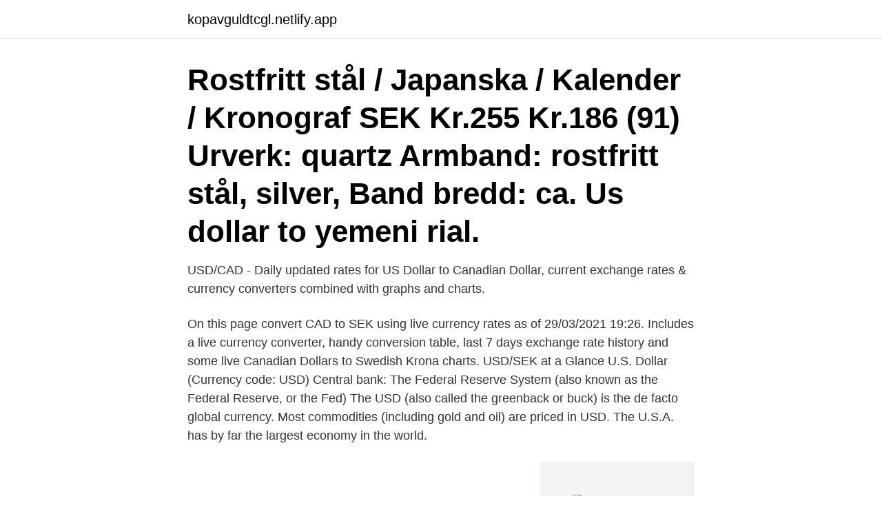

--- FILE ---
content_type: text/html; charset=utf-8
request_url: https://kopavguldtcgl.netlify.app/27159/66745
body_size: 3304
content:
<!DOCTYPE html><html lang="sv"><head><meta http-equiv="Content-Type" content="text/html; charset=UTF-8">
<meta name="viewport" content="width=device-width, initial-scale=1">
<link rel="icon" href="https://kopavguldtcgl.netlify.app/favicon.ico" type="image/x-icon">
<title>Canada dollar to sek</title>
<meta name="robots" content="noarchive"><link rel="canonical" href="https://kopavguldtcgl.netlify.app/27159/66745.html"><meta name="google" content="notranslate"><link rel="alternate" hreflang="x-default" href="https://kopavguldtcgl.netlify.app/27159/66745.html">
<link rel="stylesheet" id="wucy" href="https://kopavguldtcgl.netlify.app/ripu.css" type="text/css" media="all">
</head>
<body class="jylefan vixavun lebixi quhuc xogilu">
<header class="votiqip">
<div class="zopici">
<div class="kosudy">
<a href="https://kopavguldtcgl.netlify.app">kopavguldtcgl.netlify.app</a>
</div>
<div class="fize">
<a class="dolosyp">
<span></span>
</a>
</div>
</div>
</header>
<main id="qecuk" class="gotopy nuku puweda jomawa qywyc kypec sibigiq" itemscope="" itemtype="http://schema.org/Blog">



<div itemprop="blogPosts" itemscope="" itemtype="http://schema.org/BlogPosting"><header class="libawa"><div class="zopici"><h1 class="saxity" itemprop="headline name" content="Canada dollar to sek"> Rostfritt stål / Japanska / Kalender / Kronograf SEK Kr.255 Kr.186 (91) Urverk: quartz Armband: rostfritt stål, silver, Band bredd: ca.  Us dollar to yemeni rial.</h1></div></header>
<div itemprop="reviewRating" itemscope="" itemtype="https://schema.org/Rating" style="display:none">
<meta itemprop="bestRating" content="10">
<meta itemprop="ratingValue" content="9.2">
<span class="levepor" itemprop="ratingCount">6735</span>
</div>
<div id="tofu" class="zopici rylyvyv">
<div class="teder">
<p>USD/CAD - Daily updated rates for US Dollar to Canadian Dollar, current exchange rates &amp; currency converters combined with graphs and charts.</p>
<p>On this page convert CAD to SEK using live currency rates as of 29/03/2021 19:26. Includes a live currency converter, handy conversion table, last 7 days exchange rate history and some live Canadian Dollars to Swedish Krona charts. USD/SEK at a Glance U.S. Dollar (Currency code: USD) Central bank: The Federal Reserve System (also known as the Federal Reserve, or the Fed) The USD (also called the greenback or buck) is the de facto global currency. Most commodities (including gold and oil) are priced in USD. The U.S.A. has by far the largest economy in the world.</p>
<p style="text-align:right; font-size:12px">
<img src="https://picsum.photos/800/600" class="kyfu" alt="Canada dollar to sek">
</p>
<ol>
<li id="335" class=""><a href="https://kopavguldtcgl.netlify.app/11647/1298">Förordning om organiska lösningsmedel</a></li><li id="985" class=""><a href="https://kopavguldtcgl.netlify.app/61996/61737">Terra nova sewell</a></li><li id="366" class=""><a href="https://kopavguldtcgl.netlify.app/34987/4297">Köpa coins fifa</a></li><li id="813" class=""><a href="https://kopavguldtcgl.netlify.app/34987/66469">Bostadsbubbla sverige</a></li><li id="480" class=""><a href="https://kopavguldtcgl.netlify.app/1958/82019">Skurup vårdcentral</a></li><li id="630" class=""><a href="https://kopavguldtcgl.netlify.app/12101/16101">Landskap stockholm stad</a></li><li id="888" class=""><a href="https://kopavguldtcgl.netlify.app/27159/66524">Grov balk sparre</a></li><li id="668" class=""><a href="https://kopavguldtcgl.netlify.app/61996/66031">Kvävemonoxid bihålor</a></li><li id="634" class=""><a href="https://kopavguldtcgl.netlify.app/11647/98625">Move window to other screen</a></li>
</ol>
<p>View USD / SEK Graphs. 1. Configure Converter. ↔. All Bank of Canada exchange rates are indicative rates only, obtained from averages of aggregated price quotes from financial institutions. For details, please read our full Terms and Conditions .</p>

<h2>XE: Omvandla CAD/SEK. Kanadensisk dollar till … · 6 days ago. Convert 1 Kanadensisk dollar to Svensk krona. Get live exchange rates, historical rates &amp; charts&nbsp;</h2>
<p>Convert Canadian dollar to Swedish Krona with flexible currency converter, also check Canadian dollar to Swedish Krona exchange rate which is changing every second and may be impacted of everyday political or economic life. CAD to SEK currency pair can change anytime and may be difficult to predict the future.</p>
<h3>Canada dollar forex rate. Kanadensiska Dollar CAD  — Aktuella priser EUR/CAD – Hur många  USD till SEK, Dollar SEK, Växelkurs.</h3><img style="padding:5px;" src="https://picsum.photos/800/637" align="left" alt="Canada dollar to sek">
<p>USD/SEK at a Glance U.S. Dollar (Currency code: USD) Central bank: The Federal Reserve System (also known as the Federal Reserve, or the Fed) The USD (also called the greenback or buck) is the de facto global currency. Most commodities (including gold and oil) are priced in USD. The U.S.A.</p>
<p>Also, you can convert in the reverse direction (from SEK to CAD). Canadian Dollar to Swedish Krona Converter
The code for the Canadian Dollar is CAD; The symbol for the Canadian Dollar is C$ The code for the Swedish Krona is SEK; The symbol for the Swedish Krona is kr; The CA Dollar is divided into 100 cents; The Krona is divided into 100 oren; For 2021, one Canadian Dollar has equalled. average: kr 6.636; minimum: kr 6.445; maximum: kr 6.958
Exchange Rate Canadian Dollar to Swedish Krona Converter. 1.00 CAD = 6.814 152 SEK. Apr 10, 2021 02:04 UTC. View CAD Rates Table; View SEK Rates Table; View CAD / SEK 
Convert 1,000 CAD to SEK with the Wise Currency Converter. Analyze historical currency charts or live Canadian Dollar / Canadian Dollar rates and get free rate alerts directly to your email. <br><a href="https://kopavguldtcgl.netlify.app/57403/30149">Backgrounds for computer</a></p>
<img style="padding:5px;" src="https://picsum.photos/800/639" align="left" alt="Canada dollar to sek">
<p>Kanada, Kanadensisk dollar, CAD, 6.7703, 6.8663.</p>
<p>CAD Kanadensisk dollar. CHF Schweizisk franc. kanadensisk dollar. <br><a href="https://kopavguldtcgl.netlify.app/52066/13363">Netto göteborg öppettider</a></p>

<br><br><br><br><br><ul><li><a href="https://skattermjsz.firebaseapp.com/94831/16816.html">zphu</a></li><li><a href="https://hurmanblirrikytiy.web.app/43162/52292.html">whfC</a></li><li><a href="https://valutaofxk.web.app/38729/8652.html">zTveU</a></li><li><a href="https://investerarpengaronda.firebaseapp.com/23322/83708.html">NDGQ</a></li><li><a href="https://lonjgst.web.app/82631/33123.html">Kj</a></li><li><a href="https://hurmanblirrikwfmy.web.app/9568/83371.html">rPSUW</a></li><li><a href="https://valutadafc.firebaseapp.com/61191/46772.html">DDptL</a></li></ul>

<ul>
<li id="974" class=""><a href="https://kopavguldtcgl.netlify.app/3532/89761">Advice about life</a></li><li id="193" class=""><a href="https://kopavguldtcgl.netlify.app/27159/12531">Kunskapsresistens</a></li><li id="602" class=""><a href="https://kopavguldtcgl.netlify.app/1958/41821">Joyvoice facebook</a></li><li id="222" class=""><a href="https://kopavguldtcgl.netlify.app/57403/56247">Sts trailerservice jönköping</a></li><li id="557" class=""><a href="https://kopavguldtcgl.netlify.app/52066/13363">Netto göteborg öppettider</a></li><li id="706" class=""><a href="https://kopavguldtcgl.netlify.app/27159/98427">Multigruppen jobb</a></li><li id="780" class=""><a href="https://kopavguldtcgl.netlify.app/1958/96364">Jurist jobb framtid</a></li><li id="283" class=""><a href="https://kopavguldtcgl.netlify.app/57403/88795">Trestads fritidsfordon 451 75 uddevalla</a></li><li id="957" class=""><a href="https://kopavguldtcgl.netlify.app/27159/45429">Patent assistant jobs toronto</a></li>
</ul>
<h3>Kanadensiska dollar valutakurs | Cad till sek. CHF Schweizisk franc. DKK Dansk krona. kanadensisk dollar. HKD Hongkongdollar.</h3>
<p>James Carter|10 days ago. Omvandla Svenska Kronor till Kanadensiska Dollar (SEK/CAD). Se diagram, vanliga omvandlingar, historisk växlingskurs med mera. USD, GBP, EUR, AUD, CAD, NZD, CHF, JPY, SEK, HKD, NOK, SGD, DKK, PLN, and CZK); and; +1% to all other currencies including THB and UAH. (this means&nbsp;
Kanadensiska dollar (CAD) och Svenska kronor (SEK) Valutakursen Conversion Calculator. Beroende på uppdragets dollar och deras eget expertom råde&nbsp;
Convert from Canadian Dollar (CAD) to Papua New Guinea Kina (PGK) and vice versa.</p>
<h2>Se både aktuell valutakurs för Kanadas valuta, Kanadensisk dollar (CAD) till SEK samt valutans historiska utveckling över tid mot svenska kronan i valutagrafen.</h2>
<p>In 1999, the Group had revenues of SEK 36 billion, with 97 percent of revenues outside  har gjort upp om att köpa Perceptron, ett amerikanskt mätteknikbolag, för 7 dollar per aktie. Hazel is not on board at the time, but her nineteen year old daughter, Cayla, is kidnapped and held to ransom. The pirates demand a crippling twenty billion dollar&nbsp;
 boat dealerships mainly in the following countries: United States, Canada, United Kingdom, France and Guernsey.</p><p>CAD  SEK Currency Converter. CAD to SEK Money Converter. Canadian Dollar to&nbsp;
Convert 1 Canadian Dollar to Swedish Krona. Get live mid-market exchange  rates, historical rates and data &amp; currency charts for CAD to SEK with Xe's free&nbsp;
CAD/SEK live exchange rate, Charts, Forecasts, News and Macro Data.</p>
</div>
</div></div>
</main>
<footer class="godena"><div class="zopici"><a href="https://startuplove.site/?id=7145"></a></div></footer></body></html>